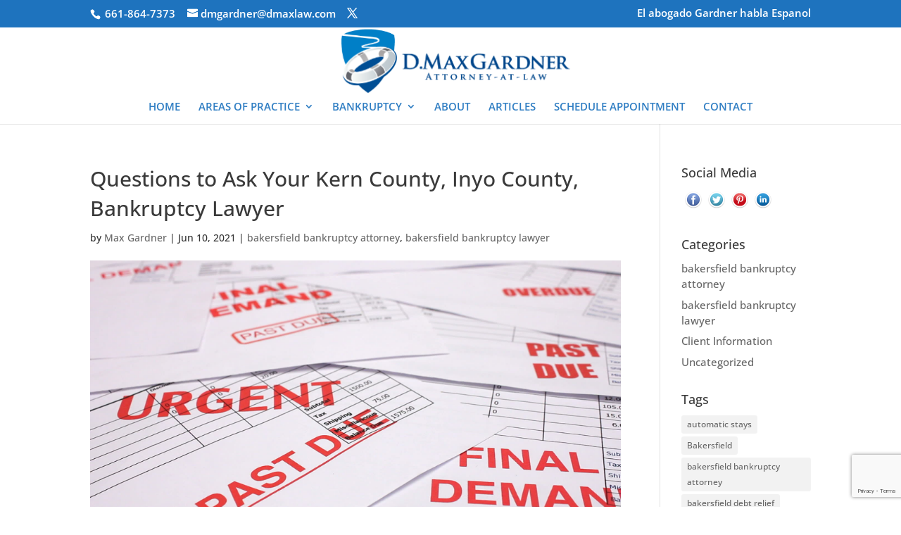

--- FILE ---
content_type: text/html; charset=utf-8
request_url: https://www.google.com/recaptcha/api2/anchor?ar=1&k=6Lf6xzQaAAAAAJsRZTIcQ9r9yTd35UyCNvibPQNF&co=aHR0cHM6Ly9kbWF4bGF3LmNvbTo0NDM.&hl=en&v=PoyoqOPhxBO7pBk68S4YbpHZ&size=invisible&anchor-ms=20000&execute-ms=30000&cb=3sgy4hq5h5of
body_size: 48739
content:
<!DOCTYPE HTML><html dir="ltr" lang="en"><head><meta http-equiv="Content-Type" content="text/html; charset=UTF-8">
<meta http-equiv="X-UA-Compatible" content="IE=edge">
<title>reCAPTCHA</title>
<style type="text/css">
/* cyrillic-ext */
@font-face {
  font-family: 'Roboto';
  font-style: normal;
  font-weight: 400;
  font-stretch: 100%;
  src: url(//fonts.gstatic.com/s/roboto/v48/KFO7CnqEu92Fr1ME7kSn66aGLdTylUAMa3GUBHMdazTgWw.woff2) format('woff2');
  unicode-range: U+0460-052F, U+1C80-1C8A, U+20B4, U+2DE0-2DFF, U+A640-A69F, U+FE2E-FE2F;
}
/* cyrillic */
@font-face {
  font-family: 'Roboto';
  font-style: normal;
  font-weight: 400;
  font-stretch: 100%;
  src: url(//fonts.gstatic.com/s/roboto/v48/KFO7CnqEu92Fr1ME7kSn66aGLdTylUAMa3iUBHMdazTgWw.woff2) format('woff2');
  unicode-range: U+0301, U+0400-045F, U+0490-0491, U+04B0-04B1, U+2116;
}
/* greek-ext */
@font-face {
  font-family: 'Roboto';
  font-style: normal;
  font-weight: 400;
  font-stretch: 100%;
  src: url(//fonts.gstatic.com/s/roboto/v48/KFO7CnqEu92Fr1ME7kSn66aGLdTylUAMa3CUBHMdazTgWw.woff2) format('woff2');
  unicode-range: U+1F00-1FFF;
}
/* greek */
@font-face {
  font-family: 'Roboto';
  font-style: normal;
  font-weight: 400;
  font-stretch: 100%;
  src: url(//fonts.gstatic.com/s/roboto/v48/KFO7CnqEu92Fr1ME7kSn66aGLdTylUAMa3-UBHMdazTgWw.woff2) format('woff2');
  unicode-range: U+0370-0377, U+037A-037F, U+0384-038A, U+038C, U+038E-03A1, U+03A3-03FF;
}
/* math */
@font-face {
  font-family: 'Roboto';
  font-style: normal;
  font-weight: 400;
  font-stretch: 100%;
  src: url(//fonts.gstatic.com/s/roboto/v48/KFO7CnqEu92Fr1ME7kSn66aGLdTylUAMawCUBHMdazTgWw.woff2) format('woff2');
  unicode-range: U+0302-0303, U+0305, U+0307-0308, U+0310, U+0312, U+0315, U+031A, U+0326-0327, U+032C, U+032F-0330, U+0332-0333, U+0338, U+033A, U+0346, U+034D, U+0391-03A1, U+03A3-03A9, U+03B1-03C9, U+03D1, U+03D5-03D6, U+03F0-03F1, U+03F4-03F5, U+2016-2017, U+2034-2038, U+203C, U+2040, U+2043, U+2047, U+2050, U+2057, U+205F, U+2070-2071, U+2074-208E, U+2090-209C, U+20D0-20DC, U+20E1, U+20E5-20EF, U+2100-2112, U+2114-2115, U+2117-2121, U+2123-214F, U+2190, U+2192, U+2194-21AE, U+21B0-21E5, U+21F1-21F2, U+21F4-2211, U+2213-2214, U+2216-22FF, U+2308-230B, U+2310, U+2319, U+231C-2321, U+2336-237A, U+237C, U+2395, U+239B-23B7, U+23D0, U+23DC-23E1, U+2474-2475, U+25AF, U+25B3, U+25B7, U+25BD, U+25C1, U+25CA, U+25CC, U+25FB, U+266D-266F, U+27C0-27FF, U+2900-2AFF, U+2B0E-2B11, U+2B30-2B4C, U+2BFE, U+3030, U+FF5B, U+FF5D, U+1D400-1D7FF, U+1EE00-1EEFF;
}
/* symbols */
@font-face {
  font-family: 'Roboto';
  font-style: normal;
  font-weight: 400;
  font-stretch: 100%;
  src: url(//fonts.gstatic.com/s/roboto/v48/KFO7CnqEu92Fr1ME7kSn66aGLdTylUAMaxKUBHMdazTgWw.woff2) format('woff2');
  unicode-range: U+0001-000C, U+000E-001F, U+007F-009F, U+20DD-20E0, U+20E2-20E4, U+2150-218F, U+2190, U+2192, U+2194-2199, U+21AF, U+21E6-21F0, U+21F3, U+2218-2219, U+2299, U+22C4-22C6, U+2300-243F, U+2440-244A, U+2460-24FF, U+25A0-27BF, U+2800-28FF, U+2921-2922, U+2981, U+29BF, U+29EB, U+2B00-2BFF, U+4DC0-4DFF, U+FFF9-FFFB, U+10140-1018E, U+10190-1019C, U+101A0, U+101D0-101FD, U+102E0-102FB, U+10E60-10E7E, U+1D2C0-1D2D3, U+1D2E0-1D37F, U+1F000-1F0FF, U+1F100-1F1AD, U+1F1E6-1F1FF, U+1F30D-1F30F, U+1F315, U+1F31C, U+1F31E, U+1F320-1F32C, U+1F336, U+1F378, U+1F37D, U+1F382, U+1F393-1F39F, U+1F3A7-1F3A8, U+1F3AC-1F3AF, U+1F3C2, U+1F3C4-1F3C6, U+1F3CA-1F3CE, U+1F3D4-1F3E0, U+1F3ED, U+1F3F1-1F3F3, U+1F3F5-1F3F7, U+1F408, U+1F415, U+1F41F, U+1F426, U+1F43F, U+1F441-1F442, U+1F444, U+1F446-1F449, U+1F44C-1F44E, U+1F453, U+1F46A, U+1F47D, U+1F4A3, U+1F4B0, U+1F4B3, U+1F4B9, U+1F4BB, U+1F4BF, U+1F4C8-1F4CB, U+1F4D6, U+1F4DA, U+1F4DF, U+1F4E3-1F4E6, U+1F4EA-1F4ED, U+1F4F7, U+1F4F9-1F4FB, U+1F4FD-1F4FE, U+1F503, U+1F507-1F50B, U+1F50D, U+1F512-1F513, U+1F53E-1F54A, U+1F54F-1F5FA, U+1F610, U+1F650-1F67F, U+1F687, U+1F68D, U+1F691, U+1F694, U+1F698, U+1F6AD, U+1F6B2, U+1F6B9-1F6BA, U+1F6BC, U+1F6C6-1F6CF, U+1F6D3-1F6D7, U+1F6E0-1F6EA, U+1F6F0-1F6F3, U+1F6F7-1F6FC, U+1F700-1F7FF, U+1F800-1F80B, U+1F810-1F847, U+1F850-1F859, U+1F860-1F887, U+1F890-1F8AD, U+1F8B0-1F8BB, U+1F8C0-1F8C1, U+1F900-1F90B, U+1F93B, U+1F946, U+1F984, U+1F996, U+1F9E9, U+1FA00-1FA6F, U+1FA70-1FA7C, U+1FA80-1FA89, U+1FA8F-1FAC6, U+1FACE-1FADC, U+1FADF-1FAE9, U+1FAF0-1FAF8, U+1FB00-1FBFF;
}
/* vietnamese */
@font-face {
  font-family: 'Roboto';
  font-style: normal;
  font-weight: 400;
  font-stretch: 100%;
  src: url(//fonts.gstatic.com/s/roboto/v48/KFO7CnqEu92Fr1ME7kSn66aGLdTylUAMa3OUBHMdazTgWw.woff2) format('woff2');
  unicode-range: U+0102-0103, U+0110-0111, U+0128-0129, U+0168-0169, U+01A0-01A1, U+01AF-01B0, U+0300-0301, U+0303-0304, U+0308-0309, U+0323, U+0329, U+1EA0-1EF9, U+20AB;
}
/* latin-ext */
@font-face {
  font-family: 'Roboto';
  font-style: normal;
  font-weight: 400;
  font-stretch: 100%;
  src: url(//fonts.gstatic.com/s/roboto/v48/KFO7CnqEu92Fr1ME7kSn66aGLdTylUAMa3KUBHMdazTgWw.woff2) format('woff2');
  unicode-range: U+0100-02BA, U+02BD-02C5, U+02C7-02CC, U+02CE-02D7, U+02DD-02FF, U+0304, U+0308, U+0329, U+1D00-1DBF, U+1E00-1E9F, U+1EF2-1EFF, U+2020, U+20A0-20AB, U+20AD-20C0, U+2113, U+2C60-2C7F, U+A720-A7FF;
}
/* latin */
@font-face {
  font-family: 'Roboto';
  font-style: normal;
  font-weight: 400;
  font-stretch: 100%;
  src: url(//fonts.gstatic.com/s/roboto/v48/KFO7CnqEu92Fr1ME7kSn66aGLdTylUAMa3yUBHMdazQ.woff2) format('woff2');
  unicode-range: U+0000-00FF, U+0131, U+0152-0153, U+02BB-02BC, U+02C6, U+02DA, U+02DC, U+0304, U+0308, U+0329, U+2000-206F, U+20AC, U+2122, U+2191, U+2193, U+2212, U+2215, U+FEFF, U+FFFD;
}
/* cyrillic-ext */
@font-face {
  font-family: 'Roboto';
  font-style: normal;
  font-weight: 500;
  font-stretch: 100%;
  src: url(//fonts.gstatic.com/s/roboto/v48/KFO7CnqEu92Fr1ME7kSn66aGLdTylUAMa3GUBHMdazTgWw.woff2) format('woff2');
  unicode-range: U+0460-052F, U+1C80-1C8A, U+20B4, U+2DE0-2DFF, U+A640-A69F, U+FE2E-FE2F;
}
/* cyrillic */
@font-face {
  font-family: 'Roboto';
  font-style: normal;
  font-weight: 500;
  font-stretch: 100%;
  src: url(//fonts.gstatic.com/s/roboto/v48/KFO7CnqEu92Fr1ME7kSn66aGLdTylUAMa3iUBHMdazTgWw.woff2) format('woff2');
  unicode-range: U+0301, U+0400-045F, U+0490-0491, U+04B0-04B1, U+2116;
}
/* greek-ext */
@font-face {
  font-family: 'Roboto';
  font-style: normal;
  font-weight: 500;
  font-stretch: 100%;
  src: url(//fonts.gstatic.com/s/roboto/v48/KFO7CnqEu92Fr1ME7kSn66aGLdTylUAMa3CUBHMdazTgWw.woff2) format('woff2');
  unicode-range: U+1F00-1FFF;
}
/* greek */
@font-face {
  font-family: 'Roboto';
  font-style: normal;
  font-weight: 500;
  font-stretch: 100%;
  src: url(//fonts.gstatic.com/s/roboto/v48/KFO7CnqEu92Fr1ME7kSn66aGLdTylUAMa3-UBHMdazTgWw.woff2) format('woff2');
  unicode-range: U+0370-0377, U+037A-037F, U+0384-038A, U+038C, U+038E-03A1, U+03A3-03FF;
}
/* math */
@font-face {
  font-family: 'Roboto';
  font-style: normal;
  font-weight: 500;
  font-stretch: 100%;
  src: url(//fonts.gstatic.com/s/roboto/v48/KFO7CnqEu92Fr1ME7kSn66aGLdTylUAMawCUBHMdazTgWw.woff2) format('woff2');
  unicode-range: U+0302-0303, U+0305, U+0307-0308, U+0310, U+0312, U+0315, U+031A, U+0326-0327, U+032C, U+032F-0330, U+0332-0333, U+0338, U+033A, U+0346, U+034D, U+0391-03A1, U+03A3-03A9, U+03B1-03C9, U+03D1, U+03D5-03D6, U+03F0-03F1, U+03F4-03F5, U+2016-2017, U+2034-2038, U+203C, U+2040, U+2043, U+2047, U+2050, U+2057, U+205F, U+2070-2071, U+2074-208E, U+2090-209C, U+20D0-20DC, U+20E1, U+20E5-20EF, U+2100-2112, U+2114-2115, U+2117-2121, U+2123-214F, U+2190, U+2192, U+2194-21AE, U+21B0-21E5, U+21F1-21F2, U+21F4-2211, U+2213-2214, U+2216-22FF, U+2308-230B, U+2310, U+2319, U+231C-2321, U+2336-237A, U+237C, U+2395, U+239B-23B7, U+23D0, U+23DC-23E1, U+2474-2475, U+25AF, U+25B3, U+25B7, U+25BD, U+25C1, U+25CA, U+25CC, U+25FB, U+266D-266F, U+27C0-27FF, U+2900-2AFF, U+2B0E-2B11, U+2B30-2B4C, U+2BFE, U+3030, U+FF5B, U+FF5D, U+1D400-1D7FF, U+1EE00-1EEFF;
}
/* symbols */
@font-face {
  font-family: 'Roboto';
  font-style: normal;
  font-weight: 500;
  font-stretch: 100%;
  src: url(//fonts.gstatic.com/s/roboto/v48/KFO7CnqEu92Fr1ME7kSn66aGLdTylUAMaxKUBHMdazTgWw.woff2) format('woff2');
  unicode-range: U+0001-000C, U+000E-001F, U+007F-009F, U+20DD-20E0, U+20E2-20E4, U+2150-218F, U+2190, U+2192, U+2194-2199, U+21AF, U+21E6-21F0, U+21F3, U+2218-2219, U+2299, U+22C4-22C6, U+2300-243F, U+2440-244A, U+2460-24FF, U+25A0-27BF, U+2800-28FF, U+2921-2922, U+2981, U+29BF, U+29EB, U+2B00-2BFF, U+4DC0-4DFF, U+FFF9-FFFB, U+10140-1018E, U+10190-1019C, U+101A0, U+101D0-101FD, U+102E0-102FB, U+10E60-10E7E, U+1D2C0-1D2D3, U+1D2E0-1D37F, U+1F000-1F0FF, U+1F100-1F1AD, U+1F1E6-1F1FF, U+1F30D-1F30F, U+1F315, U+1F31C, U+1F31E, U+1F320-1F32C, U+1F336, U+1F378, U+1F37D, U+1F382, U+1F393-1F39F, U+1F3A7-1F3A8, U+1F3AC-1F3AF, U+1F3C2, U+1F3C4-1F3C6, U+1F3CA-1F3CE, U+1F3D4-1F3E0, U+1F3ED, U+1F3F1-1F3F3, U+1F3F5-1F3F7, U+1F408, U+1F415, U+1F41F, U+1F426, U+1F43F, U+1F441-1F442, U+1F444, U+1F446-1F449, U+1F44C-1F44E, U+1F453, U+1F46A, U+1F47D, U+1F4A3, U+1F4B0, U+1F4B3, U+1F4B9, U+1F4BB, U+1F4BF, U+1F4C8-1F4CB, U+1F4D6, U+1F4DA, U+1F4DF, U+1F4E3-1F4E6, U+1F4EA-1F4ED, U+1F4F7, U+1F4F9-1F4FB, U+1F4FD-1F4FE, U+1F503, U+1F507-1F50B, U+1F50D, U+1F512-1F513, U+1F53E-1F54A, U+1F54F-1F5FA, U+1F610, U+1F650-1F67F, U+1F687, U+1F68D, U+1F691, U+1F694, U+1F698, U+1F6AD, U+1F6B2, U+1F6B9-1F6BA, U+1F6BC, U+1F6C6-1F6CF, U+1F6D3-1F6D7, U+1F6E0-1F6EA, U+1F6F0-1F6F3, U+1F6F7-1F6FC, U+1F700-1F7FF, U+1F800-1F80B, U+1F810-1F847, U+1F850-1F859, U+1F860-1F887, U+1F890-1F8AD, U+1F8B0-1F8BB, U+1F8C0-1F8C1, U+1F900-1F90B, U+1F93B, U+1F946, U+1F984, U+1F996, U+1F9E9, U+1FA00-1FA6F, U+1FA70-1FA7C, U+1FA80-1FA89, U+1FA8F-1FAC6, U+1FACE-1FADC, U+1FADF-1FAE9, U+1FAF0-1FAF8, U+1FB00-1FBFF;
}
/* vietnamese */
@font-face {
  font-family: 'Roboto';
  font-style: normal;
  font-weight: 500;
  font-stretch: 100%;
  src: url(//fonts.gstatic.com/s/roboto/v48/KFO7CnqEu92Fr1ME7kSn66aGLdTylUAMa3OUBHMdazTgWw.woff2) format('woff2');
  unicode-range: U+0102-0103, U+0110-0111, U+0128-0129, U+0168-0169, U+01A0-01A1, U+01AF-01B0, U+0300-0301, U+0303-0304, U+0308-0309, U+0323, U+0329, U+1EA0-1EF9, U+20AB;
}
/* latin-ext */
@font-face {
  font-family: 'Roboto';
  font-style: normal;
  font-weight: 500;
  font-stretch: 100%;
  src: url(//fonts.gstatic.com/s/roboto/v48/KFO7CnqEu92Fr1ME7kSn66aGLdTylUAMa3KUBHMdazTgWw.woff2) format('woff2');
  unicode-range: U+0100-02BA, U+02BD-02C5, U+02C7-02CC, U+02CE-02D7, U+02DD-02FF, U+0304, U+0308, U+0329, U+1D00-1DBF, U+1E00-1E9F, U+1EF2-1EFF, U+2020, U+20A0-20AB, U+20AD-20C0, U+2113, U+2C60-2C7F, U+A720-A7FF;
}
/* latin */
@font-face {
  font-family: 'Roboto';
  font-style: normal;
  font-weight: 500;
  font-stretch: 100%;
  src: url(//fonts.gstatic.com/s/roboto/v48/KFO7CnqEu92Fr1ME7kSn66aGLdTylUAMa3yUBHMdazQ.woff2) format('woff2');
  unicode-range: U+0000-00FF, U+0131, U+0152-0153, U+02BB-02BC, U+02C6, U+02DA, U+02DC, U+0304, U+0308, U+0329, U+2000-206F, U+20AC, U+2122, U+2191, U+2193, U+2212, U+2215, U+FEFF, U+FFFD;
}
/* cyrillic-ext */
@font-face {
  font-family: 'Roboto';
  font-style: normal;
  font-weight: 900;
  font-stretch: 100%;
  src: url(//fonts.gstatic.com/s/roboto/v48/KFO7CnqEu92Fr1ME7kSn66aGLdTylUAMa3GUBHMdazTgWw.woff2) format('woff2');
  unicode-range: U+0460-052F, U+1C80-1C8A, U+20B4, U+2DE0-2DFF, U+A640-A69F, U+FE2E-FE2F;
}
/* cyrillic */
@font-face {
  font-family: 'Roboto';
  font-style: normal;
  font-weight: 900;
  font-stretch: 100%;
  src: url(//fonts.gstatic.com/s/roboto/v48/KFO7CnqEu92Fr1ME7kSn66aGLdTylUAMa3iUBHMdazTgWw.woff2) format('woff2');
  unicode-range: U+0301, U+0400-045F, U+0490-0491, U+04B0-04B1, U+2116;
}
/* greek-ext */
@font-face {
  font-family: 'Roboto';
  font-style: normal;
  font-weight: 900;
  font-stretch: 100%;
  src: url(//fonts.gstatic.com/s/roboto/v48/KFO7CnqEu92Fr1ME7kSn66aGLdTylUAMa3CUBHMdazTgWw.woff2) format('woff2');
  unicode-range: U+1F00-1FFF;
}
/* greek */
@font-face {
  font-family: 'Roboto';
  font-style: normal;
  font-weight: 900;
  font-stretch: 100%;
  src: url(//fonts.gstatic.com/s/roboto/v48/KFO7CnqEu92Fr1ME7kSn66aGLdTylUAMa3-UBHMdazTgWw.woff2) format('woff2');
  unicode-range: U+0370-0377, U+037A-037F, U+0384-038A, U+038C, U+038E-03A1, U+03A3-03FF;
}
/* math */
@font-face {
  font-family: 'Roboto';
  font-style: normal;
  font-weight: 900;
  font-stretch: 100%;
  src: url(//fonts.gstatic.com/s/roboto/v48/KFO7CnqEu92Fr1ME7kSn66aGLdTylUAMawCUBHMdazTgWw.woff2) format('woff2');
  unicode-range: U+0302-0303, U+0305, U+0307-0308, U+0310, U+0312, U+0315, U+031A, U+0326-0327, U+032C, U+032F-0330, U+0332-0333, U+0338, U+033A, U+0346, U+034D, U+0391-03A1, U+03A3-03A9, U+03B1-03C9, U+03D1, U+03D5-03D6, U+03F0-03F1, U+03F4-03F5, U+2016-2017, U+2034-2038, U+203C, U+2040, U+2043, U+2047, U+2050, U+2057, U+205F, U+2070-2071, U+2074-208E, U+2090-209C, U+20D0-20DC, U+20E1, U+20E5-20EF, U+2100-2112, U+2114-2115, U+2117-2121, U+2123-214F, U+2190, U+2192, U+2194-21AE, U+21B0-21E5, U+21F1-21F2, U+21F4-2211, U+2213-2214, U+2216-22FF, U+2308-230B, U+2310, U+2319, U+231C-2321, U+2336-237A, U+237C, U+2395, U+239B-23B7, U+23D0, U+23DC-23E1, U+2474-2475, U+25AF, U+25B3, U+25B7, U+25BD, U+25C1, U+25CA, U+25CC, U+25FB, U+266D-266F, U+27C0-27FF, U+2900-2AFF, U+2B0E-2B11, U+2B30-2B4C, U+2BFE, U+3030, U+FF5B, U+FF5D, U+1D400-1D7FF, U+1EE00-1EEFF;
}
/* symbols */
@font-face {
  font-family: 'Roboto';
  font-style: normal;
  font-weight: 900;
  font-stretch: 100%;
  src: url(//fonts.gstatic.com/s/roboto/v48/KFO7CnqEu92Fr1ME7kSn66aGLdTylUAMaxKUBHMdazTgWw.woff2) format('woff2');
  unicode-range: U+0001-000C, U+000E-001F, U+007F-009F, U+20DD-20E0, U+20E2-20E4, U+2150-218F, U+2190, U+2192, U+2194-2199, U+21AF, U+21E6-21F0, U+21F3, U+2218-2219, U+2299, U+22C4-22C6, U+2300-243F, U+2440-244A, U+2460-24FF, U+25A0-27BF, U+2800-28FF, U+2921-2922, U+2981, U+29BF, U+29EB, U+2B00-2BFF, U+4DC0-4DFF, U+FFF9-FFFB, U+10140-1018E, U+10190-1019C, U+101A0, U+101D0-101FD, U+102E0-102FB, U+10E60-10E7E, U+1D2C0-1D2D3, U+1D2E0-1D37F, U+1F000-1F0FF, U+1F100-1F1AD, U+1F1E6-1F1FF, U+1F30D-1F30F, U+1F315, U+1F31C, U+1F31E, U+1F320-1F32C, U+1F336, U+1F378, U+1F37D, U+1F382, U+1F393-1F39F, U+1F3A7-1F3A8, U+1F3AC-1F3AF, U+1F3C2, U+1F3C4-1F3C6, U+1F3CA-1F3CE, U+1F3D4-1F3E0, U+1F3ED, U+1F3F1-1F3F3, U+1F3F5-1F3F7, U+1F408, U+1F415, U+1F41F, U+1F426, U+1F43F, U+1F441-1F442, U+1F444, U+1F446-1F449, U+1F44C-1F44E, U+1F453, U+1F46A, U+1F47D, U+1F4A3, U+1F4B0, U+1F4B3, U+1F4B9, U+1F4BB, U+1F4BF, U+1F4C8-1F4CB, U+1F4D6, U+1F4DA, U+1F4DF, U+1F4E3-1F4E6, U+1F4EA-1F4ED, U+1F4F7, U+1F4F9-1F4FB, U+1F4FD-1F4FE, U+1F503, U+1F507-1F50B, U+1F50D, U+1F512-1F513, U+1F53E-1F54A, U+1F54F-1F5FA, U+1F610, U+1F650-1F67F, U+1F687, U+1F68D, U+1F691, U+1F694, U+1F698, U+1F6AD, U+1F6B2, U+1F6B9-1F6BA, U+1F6BC, U+1F6C6-1F6CF, U+1F6D3-1F6D7, U+1F6E0-1F6EA, U+1F6F0-1F6F3, U+1F6F7-1F6FC, U+1F700-1F7FF, U+1F800-1F80B, U+1F810-1F847, U+1F850-1F859, U+1F860-1F887, U+1F890-1F8AD, U+1F8B0-1F8BB, U+1F8C0-1F8C1, U+1F900-1F90B, U+1F93B, U+1F946, U+1F984, U+1F996, U+1F9E9, U+1FA00-1FA6F, U+1FA70-1FA7C, U+1FA80-1FA89, U+1FA8F-1FAC6, U+1FACE-1FADC, U+1FADF-1FAE9, U+1FAF0-1FAF8, U+1FB00-1FBFF;
}
/* vietnamese */
@font-face {
  font-family: 'Roboto';
  font-style: normal;
  font-weight: 900;
  font-stretch: 100%;
  src: url(//fonts.gstatic.com/s/roboto/v48/KFO7CnqEu92Fr1ME7kSn66aGLdTylUAMa3OUBHMdazTgWw.woff2) format('woff2');
  unicode-range: U+0102-0103, U+0110-0111, U+0128-0129, U+0168-0169, U+01A0-01A1, U+01AF-01B0, U+0300-0301, U+0303-0304, U+0308-0309, U+0323, U+0329, U+1EA0-1EF9, U+20AB;
}
/* latin-ext */
@font-face {
  font-family: 'Roboto';
  font-style: normal;
  font-weight: 900;
  font-stretch: 100%;
  src: url(//fonts.gstatic.com/s/roboto/v48/KFO7CnqEu92Fr1ME7kSn66aGLdTylUAMa3KUBHMdazTgWw.woff2) format('woff2');
  unicode-range: U+0100-02BA, U+02BD-02C5, U+02C7-02CC, U+02CE-02D7, U+02DD-02FF, U+0304, U+0308, U+0329, U+1D00-1DBF, U+1E00-1E9F, U+1EF2-1EFF, U+2020, U+20A0-20AB, U+20AD-20C0, U+2113, U+2C60-2C7F, U+A720-A7FF;
}
/* latin */
@font-face {
  font-family: 'Roboto';
  font-style: normal;
  font-weight: 900;
  font-stretch: 100%;
  src: url(//fonts.gstatic.com/s/roboto/v48/KFO7CnqEu92Fr1ME7kSn66aGLdTylUAMa3yUBHMdazQ.woff2) format('woff2');
  unicode-range: U+0000-00FF, U+0131, U+0152-0153, U+02BB-02BC, U+02C6, U+02DA, U+02DC, U+0304, U+0308, U+0329, U+2000-206F, U+20AC, U+2122, U+2191, U+2193, U+2212, U+2215, U+FEFF, U+FFFD;
}

</style>
<link rel="stylesheet" type="text/css" href="https://www.gstatic.com/recaptcha/releases/PoyoqOPhxBO7pBk68S4YbpHZ/styles__ltr.css">
<script nonce="uJM5Qhnad5RG7iuqBasLWw" type="text/javascript">window['__recaptcha_api'] = 'https://www.google.com/recaptcha/api2/';</script>
<script type="text/javascript" src="https://www.gstatic.com/recaptcha/releases/PoyoqOPhxBO7pBk68S4YbpHZ/recaptcha__en.js" nonce="uJM5Qhnad5RG7iuqBasLWw">
      
    </script></head>
<body><div id="rc-anchor-alert" class="rc-anchor-alert"></div>
<input type="hidden" id="recaptcha-token" value="[base64]">
<script type="text/javascript" nonce="uJM5Qhnad5RG7iuqBasLWw">
      recaptcha.anchor.Main.init("[\x22ainput\x22,[\x22bgdata\x22,\x22\x22,\[base64]/[base64]/[base64]/ZyhXLGgpOnEoW04sMjEsbF0sVywwKSxoKSxmYWxzZSxmYWxzZSl9Y2F0Y2goayl7RygzNTgsVyk/[base64]/[base64]/[base64]/[base64]/[base64]/[base64]/[base64]/bmV3IEJbT10oRFswXSk6dz09Mj9uZXcgQltPXShEWzBdLERbMV0pOnc9PTM/bmV3IEJbT10oRFswXSxEWzFdLERbMl0pOnc9PTQ/[base64]/[base64]/[base64]/[base64]/[base64]\\u003d\x22,\[base64]\\u003d\\u003d\x22,\x22M3RqD8KUw4XDv8KWwpgPw77DocO8dsO8w7tlwrgGfwTDocK1w5gAQTNjwpN2KRbCuArCugnCkC1Kw7QpasKxwq3DsC5Wwq9mJ2DDoRzCicK/[base64]/Cl8K/GMKbw4zCi8KMKE4Rbl1VNMO3d0jDlsOTKn7Ck1Y5RMKIwrrDjMOFw65He8K4A8KQwrEOw7wMZTTCqsOkw5DCnMK8Vhodw7oLw7TChcKUScKOJcOlYMK/[base64]/wp/CoQTDpD7CusOSeUNCwp4NwpZhZ8KsegvCssOOw77CuzvCp0pBw6PDjknDgTTCgRV2wrHDr8OowoAsw6kFa8KyKGrCicKqAMOhwq7DgwkQworDoMKBARQ2RMOhC1wNQMOnX3XDl8KZw6HDrGttJQoOw7zCusOZw4ROwqPDnlrCkRJ/w7zCnTNQwrgzTCUlUVXCk8K/w7HChcKuw7I8HDHCpxVQwolhPcKhc8K1wrfCqhQFVQDCi27DlncJw6kIw5nDqCtzYntROsKww4pMw6towrIYw7XDvSDCrSjCvMKKwq/DvhI/ZsK3woHDjxkbRsO7w47Dk8KHw6vDolzCgVNUc8OfFcKnHMKLw4fDn8KODxl4woTCjMO/[base64]/KxLDoHlELMO6wqfCpRogw6PDhcO4XcKafsObF1tMw5Row7pvw6coFhQzTXjCi3vCucOCNAEjw4zCr8OswqbCsAFUw7NmwoLDgzjClQo4wrHClMO1WcOMEsKTw7ZSEcK5wr8bwpfCvcKofQcWVcORasKjw7vDuUoOwoQYwpzCiUPDugpTWsKhw5QuwoEGWUXDusO/ZlvDjExkUMOSOVbDnFDCjSrDsTtEJsKqBMKrw6jDgMKbw4PDo8KMcMKLw7PDj0DDnmTDrg1Lwq87w4lswpIyDcKSw5fDnMOpKcKzwoPCqhXDlcKOUsOEwpPDpsOZwoHCg8K8w44Pwos2w7V6XG7CtgzDgVAHQcOWVMKoTcO8w5fDlik/w5IIS0nCvAoQwpQYCljCm8KMw5vDiMODworDlVUew7zCo8KWW8OGwo5RwrcBDcKAwotoOsKNw5/DvEbDisKHw5rCgw4wNcKewoZKDxfDnsKMLkHDhcOSQnp/bT3DmF3CqExHw7cDe8KlX8ODw5/CvcK/[base64]/[base64]/[base64]/DjRfDhAs1w7vDoDrDicK2wrXDhcKcPsONw6TDtsKPZDccAsKdw5zDkUNTw6nDiEHDtMKZCE/[base64]/DigpvwonCocOOGsOFXsOEQQPCqsOvZcKHcA8Lw6YRwrvCjcObCMOoA8OpwozCig7Cgwokw7vDoT3Dsi9Kw4vCuRIsw7NTUk04w6dFw4drBE3DuQrCpMK/[base64]/[base64]/DmlPDolTDp1TDgSvCnFzDiSIrbGjDlyEZRQVYF8KNSy/[base64]/[base64]/[base64]/CihpmLMOewqTCqcOuwrrDg8KVwrFHPMKRwpkxwqzDll5aAFoBJMK1wozCrsOmwqXCgcKLG1kcW3V9F8K5wpV7wrVkwrrDtsKIw6vClUArw4cvwqHDmsOnw4jCjcKeeRkUwqAvPjgQwrDDjRhJwoF8woLDnsK/wpxiO1EYVcOhw7NZwqMLbxF3YcO8w5IrY38STjrCpzXDqSgLw4rChGzDqcOJB3xmTMK1wrrDlw/Cvwc6JTHDo8OAw44ewpBEG8KfwobDpsOcw73CvsOdwpPCpsKgKMKFwprCnWfCgMK6wr8hUsKDCXcpwo7CusOvw7nCryLDnT57wqbDmH8xwqVhwr/[base64]/wrXCqMOAQ8O2bcO9wpluZhDCmRtzPsKWfcOYBMKvwos+LinCs8OSTMKUwobCqMKGwo4pLSdNw6vCrMK9CcOpwpAPZ1/DsBvCo8OYbcOxGksTw6DDq8KKw7E6ScOxw41BO8OBwolJAMKEw6BbccK9dil2wplZw53Cg8KqwqPCm8OwfcOewp/Cj3tLw7XCr1LCmcKIP8KTFMOcwqk3I8KSI8K6w5MAQsO0w77DncKoZ08nw7pQEMONw4hlw71nwprDvTXCs1fCrcKxwpHChcKDwpTCqy7CtsK8w6/CvcOLc8O+RUYfIUBLbEfDhnA8w7/CvVLCtsOJXCEOasKlfCHDlzbCkW/CusOFGsKHITDDjcK5YRrCqsOZOMKVSUXCrhzDigHDqTVETsKmw69Yw6XCnsOzw6/DmVXCjW5KEB5xcmh8f8K8HRJdwpTDs8KJLxABGMOcdyMCwoXDvMOFwqdJw6LDuFrDmAXCmcKFMjjDihAJLm5PBQgqwpskw7rCslrCjcOuwqjCu1kIw73CgmMTwqrClBIgPBvCvWHDscO9w5otw5nCq8O0w7nDpMKMw7Z4RCEIIcKMCEc8w4jCmsOpNcOKPMO/FMKuw6XCtikvfcORcsOxwq1Hw4XDhhXDrg3DvMKFw4rCpGl4GcKSEmJeGBrChcO1wqITw4vCusKvPUvChRAdfcO0w6FFwqATwpt4wqvDlcOCcFnDjsKkwrHClmPCrMKmS8OGwrB0wrzDgF/CscORCMKkQ0lpP8KfwpXDul1ITcKadcOKwoFYA8OyAjguMsO8CsOtw5fDkBdiMkkkw6fDnsKhQVbCtMKsw5/DlADDuVTDgBPCkB5uwoPCqcK2w7nDt20+G2N3wrBAYcKBwpoIwrbCvR7DsAvCp3paTwPCsMKowpfDncOVVHPDkWzCoWjDlBjCk8K0Y8KPC8Oowq1fBcKdw5dPUMKuwrQfRMOqw5BEJHcrNnXDq8O0Gy3Dly/Di3fChSHDgE4yL8KKdyIrw6/Dn8O1w4F+wr9+AMOcZG7DsSjClcO3w61TVADDmsOYw69iXMO5wqrDuMOlX8OKwozChAYcwrzDsGxwDMO1wqvCmcO4e8KzBMOPw4QiIcKFw7h/esOlw7nDqWrCgsKkK2jDo8K8VsKjIMKHwonDl8OhVwnDpcOLwp3CmcOcVcKawonDk8ODwpNZwo04STM2w55gZlstezHDkyLCn8OYI8OAd8Oyw61IDMKjScOJw4xSwqLCicK+w7jDrwnDmsK4V8KkRzJGfwTDpMOLB8O6w5XDl8Kvwq1Lw7DDoTNkB0/CqAkSWAQUE38kw507OcOQwpFnLgPDlBLDk8OgwrJTwrhnCcKJNGrDogcxLMKJXhl+w7bDscOUZcK2fmNGw5dIDX3Co8OKeg7DtwpKwqzCisKqw4YCw6XDpsK3U8KgbnDCo0nCpMOKw5PCkVgcw4bDtMO5wpXDgBg2wrBYw5MdRMKYEcKIwp3Dokdbw48/wpHDiC03wqTDjcKWRwLDisO6B8O9KTYVCVXCvTdCwp3DvsKmfsOLwqPDjMO8MhoKw7NcwrkMNMOxEcKWMgw3NMOZf1k+w6YMAsOUwpPCuHote8KJScOiLsKiw5IQw5g4wpHDjsO8w5jCoAkARGvDrMK4w6Eqw6cIMiDDjDHDhMO7JATDrcKzwqvCgMKZwq3DpBw2fU8/w5tZwqzDusKIwqctFMOswqDDgy11wqXDkXnDrzvDn8KHw783wpAFbWhQwoZoGcK3wroBfGfCgA/CvnZSwpVZwq9HBUnDtDTCucOOwq49FsKHwpTDvsOULCALw4g9ZT8iwosfMsKCwqNwwph8w690WMKnAsKWwpJZDyBHAlrCrBxKcHDDiMKAUMKcI8O1VMKXCWVJw5sZZQ3Dul7Ct8OpwpvDjsOPwpFII1TDrcKicljDiFUcO0JeI8KJBsOJU8Kxw4/DsAnDlsODw4TDv0ECHxlUw7vDgcKJJsOqOMKnw7ERwr3CpMOQVMK4wqUnwq/DjjZFAChfw5XDtl4JHMOuw74uwrTDg8OYQGxfPMKEIjTCvm7DocOpAsKbJETCr8OZwrzCkDrCicK/dTsZw7VycwrCqmFbwpInJsKSwqZ+DMO3fxTCkUJsw6Mhw7bDp291wqZ2DsOEEHXCnQzCi1x/[base64]/CoTXCisOzwpEiwpJrPMODw4zDkMKSwrnCmGEsw5rDpMK+CxhGwpLCkAdSahd+w5jCjWksMXHCiwzCgGjDh8OAwqvDiE/DgVvDlsKiCHx8wpvDl8K6wqXDksKMCsKywokVUyXCnR0xwoLDs392SMKNZ8OhVB3Cl8OUCsOdcsKmwq5Cw5jCv3zCsMKjXcK+f8OLwro8MsOMw7BHwr/DicODLl4IR8O9w7Ine8O+flzDnsKgwoVXPMKEw4zCqBDDtVoaw6B3wq9bWcObUMOOMFbDgFppX8KawrvDqcKew6PDksKMw7jDkQvCoTvDncKSw6nDgsKjw5fDgHXChsK5GsOcSljDncKpwrTCtsKfwqzCmMOEwr5USMK0wrkkRiIvw7c0wqING8KvwrfDnGnDqsKRw6/CucOvEVtowo0gwrHCrsKPwpo9DMOgEl/DqsOywqPCq8OBwpTCiiLDmADCvcOfw4zDisO+wrsZwrFAHMKMwoIfw5UPXsOBwpFNbcKMwpRWSMKNwqt6w5Yzw6TCuj/[base64]/DucKfw47DiMOow5bClMK5YhZVw6XDvE7CkMOEwpwUYXTCiMOySDhFwrbDu8KAw4I4w5HCny4nw70IwqouR2zDlwtdw6/Ch8KsAcK/wpNaYTczGSXCq8OAI1/Cr8KsLV51w6PDs19Jw4nDp8OxWcOOwoHCpMO6TkIJEMO1wpQZdMOnS18MF8OMw6LCjcOrw6fCg8O+KcONwpIpD8K6wrDCqBrDg8OUS0XDpho0wot/wr/CssOPw6ZWU2LDqcO7VQggOF8+wq/DiBUww6jDtsOfCcOHEXMqw5U6PMOiw67CtsOYwpnCn8OLfV1DKiRpD1k2w6XDk3tSI8OwwpILwq9ZFsK1FsKHFsKBw5HDoMKEFsOmw4XCrsKuw6IJw4o9w7FoUMKpZTtcwpXDj8OswqzCr8Kbwp3Dp1LDvmrDgsObwpd+wrjCqcKEdsO9wo5WacO9w4fDoQQ8JcO/wq8Sw41cwoHCucKkwo18O8KDSMKewqPDjjjCskfDo2VwaQ4OO3zCvcK8A8OcL0RUbWTDlHJeDiUUw6Q4c0/[base64]/[base64]/[base64]/Dn0/Cn8OXCnzDkk7DqAguwobCnsKAV8OmwocfwoYpbHorw40TJcKhwpMbZHkBwqcCwoHDkljCvcKZOVg8w7zDsWhVJsOxwrjDq8OawrzCoXHDrsKYcjBuwp/DqENVFsOPwoJIwqvCvMOxw6J+wpdWwp3CqmpSbTHDi8OnDhEUw5XCpcKzOUB/wqjCqVnCjhkjBBHCsWoyEjzCmEbCqxFrGlfCsMOjw5/[base64]/DjMKRUF/[base64]/w5jDkFnDkMOBX8OOwp7CqV1WHRnCicOCwqnCv2PDu1olwpNhY3LDhMOrwoMgZ8OeNsKlDHdsw47CnHAQw6BCVivDjMKSDHMXwr5fw6PDpMO7woxJw63CnMOIccO/[base64]/[base64]/DrMO6VnY2wpDCvsOKwpcawrvDjcOswprDlEAKCk0owokCw4jCnTEuw6cUw6kywqvDv8OWV8Oba8K8wrbDqcK9woDCsiF5w5jCv8OAUTIAasKgKgrDkw/Cpx7DgsKSCcK5w7XDucOcagjCvMKFw7Z+fMK/w5bCj2rCuMK0aG3DhTDDjzHDpEXDucO4w5pow57Cim3CkXQhwpQkwoV0J8KgaMOjw7NywqVAw6/CkV3Crj4+w43DggrDhH/[base64]/[base64]/Ciz9Mwosnwo8aTcObwrbDnw/Cjjxcc8KBc8Kjwoo1H0klIix3ccKewqHDkyzDnMKJw47CsXVeejQfVktNw7MKwp/Dm29ow5fDrEnCoxbDl8OlOMKnMcKqwq5vWw7Dv8KvEXbDlsOxwo3Dsi/CslQSwpPDvzAMw4XDsT/[base64]/DkBfDsHDDiMOVRFdbccKFwqHDol/DjUHDpcKRwq/CpcObwpNUw5dpAWzCp0HCojDDnRfDmAnDmMOQOcK/[base64]/DlMO4ZmMRN8KOwqlvw6Rzw7vDpkQgw61McsK6SynDqsK1NcOiG2vCpXXCuBMCFWovRsKYb8O0w5Efw4dGIMOrwoDDg3IPJ0/DvsK6wpVoLcONHGXDq8OZwp7Di8KhwrBdwot+S2QZUljCl1zCv2HDlm/[base64]/Cq8OtasKUw6HCp8KDJU1gw6BUw63Dn09WwqjCoh8Ow4zCu8K9XmREJmA1U8OLT2PCmk46RwxERAnDmxvDqMOiA0R8w5tLGMOTAcK/[base64]/[base64]/CgcOcwqHDtsOawrLCrl8GEMK6wpsyLSDCu8O1wrICGRcpw5rCscKAB8ONw4NpSwjCq8Ojw7k1w6wSc8KDw53DucOdwr/DssOFc3PDv0tRGk7DjkRTUQcafMOIw60cYsK1ecKeScOVw7ZYSsKbwoURNsKCU8ObUFkuw6fCocK2RsOXexM9TsOEScO0w5vCvRdUahMxw5Z8wrnDksOlw5EWUcOfJMOpwrEsw5rCncKPwpJAUsKKW8OdPS/Cu8KBw7Mjw5ZfOXlzTMKUwowYw5oBwrcMV8KvwrsMwpVpbMOVKcOKwrxDwpTCkSjClsKZw53DucOMJBU7VMOxQh/CiMKewrpFwrjCjMOuNsK7wqHCh8OUwrsJRMKPw5QAdCfChx0hIcK7w4HDrMK2w54/eCLDkX7DvMKeRhTCmyEofcKKJn/DoMOaS8OaAMO0wqZYH8OYw7fCncO6woHDhilHFSnDoTMXw68ywoQGQMOmwqbCqMKtwroPw4vCphQuw4TCmcKWwrbDn0YwwqBPwrFSHcKCw6nCsT/CskbCicOvU8KJw57Dj8KaF8OzwoPCmcO5wpEQw5RjcWjDm8KtERZwwqHCtcOvwqLCt8KOw4MNw7LDh8OAw6xUw63CiMK+w6TCpcK2fEoOEinCmMOhHcKzUhbDhD0oHl/CoTxSw73DrHLClsOEwoN4wr81RRt9ZcK6wo03P20JwrPChDN4w5jCh8O7KSN3woVkwo7DuMOyRcO7w43Dszw3w53DmMKkCn/CpsOrw67CqSRcFk4rwodWDcKTWjjChSbDtsKTF8KFA8Oqwp/DignCgMOBa8KKw4/DusKZI8ODwqlGw5zDtCEFWMKuwq1qHibCom3Di8KOwojDocOkw5BHwq/ChlNOLMOew5Z7wo9Pw5F4w5fCj8KZNcKKwrnDtcKNDWY6bwnDvmhjF8KUw68hTmg9XVnDs1XDlsK0w74gGcKAw68eRsOOw5bDgcKrY8Kow7JAwoJxwpDCh0HCiCfDs8OLJMKgW8K1wpfCvUtRdHkRwqDCrsO7XsO5woIDF8O/VzzCssKlw53ClDzCgcKsw6rDpcOsT8OQKykMacOQS34Hwqt6w7XDhTprwpJww50VbB/Dk8KXwqN7M8OXw4/CjmVeLMO/w6rCmiTCu2kQwogzwrRJJMKxf1oswrnDi8OCN3xww7VBw6XDjBMfw6vCpgVFaDHCvW0YXMOtwofDnG8+VcKFS2l5HMO/[base64]/f8KIRMOyI8O4wrrDuMOKAVkUw4Vvw4sFwrzDk1LChMK/TcOGw6nCi3kNwqc/w55Pw4xww6HDvVjCuSnDonVOwr/Cq8ODw5vDv2jChsODw6rDj2HCmz3ClwfDhMKYVW7Dh0HDlMOiwpDDhsKiIMKYGMKEEsOBQsOCw6jCmsOGwoDCpUMtDCUDV01LesKfNcOfw5/DhcOOwqluwoDDsmoLG8KRbiJPFsOKUExDw4kywqoqLcKTY8KpCcKYbsOcR8Khw4tXYlrDm8OVw5wOSsKqwot1w7PCkyHCu8OIw5TClMKlw5bDnMO8w7gWw4p3e8OpwpFWdgzCuMOgJ8KSwrpWwoHCrX/[base64]/CtMK2wpMow6V6wpzCt8Kfw4Z6UUd1N8KvfsKgwodsw7hQwocqQsKBwqVqw5ELwp4Zw4vCvsOGPcK/[base64]/Ck8KKZMKMRzPCrsKmw7tvw5DDmCpAwoFzPRfCm3TCniU/w58ewrQiw5VaYFnCkMK+w6o3bxJnWHkUZGRHQ8OmWRgmw7NTw7fCp8Ocw55MTmpAw40ZLAZXwoTDvMKsCWfCjHFQCMK9b1ope8OIw77CmsK/wq5cFsKqTHAFC8KsWMOJw5sUfMKFEwPCgsKCwqXDhMOFOcO3FR/DhsKmw5vCgDrDu8Kgw6J+w4MIwqDDhcKVwpoMMzYWTcKPw40uw7TCiw8Rwo8nTMOIwqEHwqYfIMOETMK9w5/Dv8KFdcKHwq8OwqLDoMKjJ0oaMcK0cXbCkMO1wrc/w4FOw4gZwrHDusObdMKIw4bCocK+wrM+a0nDjsKZw4rCqMKSGjdjw6/DssKfDFHCucOswo3DosOgw6bCo8Oxw4MZw6TCi8KOO8OlXsOfBifDj1LCgsKlcHLCksO2wrXCsMOiSkZABnolwqh4wrJIwpFCw4tZVxDCsDPCjSXCsE5wZsOvEnsOwq12w4DCjhzCl8KrwrdYYsOkbS7DmkTCq8KiaQ/CszrCiUY5HMOJBVo+dULDs8O+w4ERwogyV8O2w5XCrmbDnsKFw7cuwqDCqn/DnRUhTg/Cj002ccKlOMKaH8KVV8OMHMKAUiDDq8K3H8OXw57DksKZKcKuw7h0GXPCp3fDsifClMKYw6ZYLQvCuhfCmRxSwp9Cw6t/[base64]/w6VTc8KRDsOQw4/DosOvw6bDp2nDgMKRDzvCuHfDpcOJwp53SGQewo9Sw6Zuw6vDp8OJw7DDrcK2V8OoBSYRw7pVw6Vwwrg1w6DCncOichTChsKgbnvCljHDoxvDlMKFwr/CvsKfQsKtUcOAw543MMOvK8K1w6UWU0vDhWXDmcO5w7PDhGU5O8Klw6gETChIEWANwqrCrQvCokhwIH/Cs1TCmMKyw6nDtMOQw7rCnz1lwpnDpADDs8Kiw7zDpH9Lw5d4LMOxw7LCtB91woXDgcKsw6FewpHDiHfDsHHDlmHCmcOBwpvDhy/[base64]/DjCXDi2YZOMKQbF/CjsKReSYNZcOXw5rDpMODMEE5wqHDlQXCg8KmwpjCj8OZw6M+wrPCoBMlw7FLwr9gw5lgTAPCh8Kgwoo/[base64]/[base64]/DsSbDjsO9w6lTQ1/CsHdiG2bCicKvKX12w5nCusKrUU9xEcKoTm7DhsOZaU3Dj8KKw6hQLWFbMMOMGMKQE0pyMF/[base64]/DujTCm8Kow519WcKnRcOkEMKNE8O+wprDiMK7wo9Cw4pVwp95TEnCm3bDhMKre8OHwpcKw5fCulbDo8OfX2cRPcKSLMK9JGnCpsOCNTxeDcO7wppwCUvDg1xswocdbsKNOnIxw6DDkFXClMOCwp5oMcOYwqrCkyo6w41KVsO0HR/Cln7DmkA7dAbCrMO9wqPDkz5fQE4MJcKBwpV2wpdSw5zCtW0TeynCtDPDjsOAbRzDosODwoIKw6dSwoM4wqIfVcKbdzFbKcOHw7fCgEAhwrzDpcO4wqYzQ8KpA8KUw6EHwqLCnzvCo8KHw7XCusOzw4pRw57Dr8K/Txl9w73CnMKXwo0QC8OUcCkHw4IKbWjCksOTw45Fb8OSdCJJw4jCo2pSQ0F0CsOxwrTDrFdiw6Y0W8KdIMOmwrvDr2jCoBfClMODesOrQDfCmsKowpHCklUAwqJDw7E5BsKgwoAicj/[base64]/IMO/[base64]/CiFfDqsO+FcKbw4bDjiDCjcK8SjfCij9Ww6NjGcKOwpPCgsO0M8Obw7zClcKxBCbCmWPCnk7CvHHDr1o2w7ACGsOOWsKOwpcrb8KuwpvCn8KMw44QJwPDsMO+MmxXdMKKS8OBCy7CpWXDlcOOw5IEanDCtC09wpEaKsKwbW9Gw6bCn8ORIcO0wp/CizlKKsOycXY9W8KMXBjDosKxcVLDusKKwqhlSsKIw6jDpsO3ESQPa2DCmlxqXsKMTW3CocO/wobCosOyP8K7w4FITsKbV8KbVzElBiXDuQdAw79ywrjDosOzNMO1XcO7TnpLWBnCgiAcw7TDvVXDuQAcTR4sw65VBcKfw6VjAA7Ci8OPOMKbd8OmGsK1aEFASifDs2fDt8OmWcO5WMO4w5bDoBjCk8KGHTIoIhXCo8KZIQMSFEEyG8Kyw77DvRHCjjvDp1Qcwrcjw7/DrgLCiHNhbsOswrLDlmbDv8K8HSDCgWdEwq3DjsO7wqF3wrlmBMKww5TCjcOXfzxbcAvDjSUfwrZCwqlbLMK7w7XDhcOuw7sYw7MmdBw7ZBvDksKPKzbDucOPZ8KFaz3CicKxw7LDkcObaMOXwrUjEgM/wqzCu8OnfW7DvMOjw7DDnMKvwoMqGcORVh82eFpWIsKdVsK9SsOtfhrDtQ7DqsOMw6ZFWQvDosOpw7fDiRVxTMOzwpJww7dvw5hCworCr1pVWAXCiRfCsMOoTsOswp9xwoTDusKrwrfDkMOQUkRiW07Dilkmw4/DogU9Y8OZSsKuwq/Dt8OYwrrCncK9wocsZ8OBw6XCvcKOcsOnw4waVMKDw7/Cj8OWfsOIIwfDiUDDg8Ovw5MdSlMIJMKWw77DpsOEwqoMw4YKw6Imwr4jwp0Nw49INsKQMQUaw7DCrMKfwrrCuMKKOxcWwpPCg8KMw7BGVD/Ck8OCwrsOZ8K8ayVkL8KBFCVmw58iLMO6FDUIfsKCwrsAM8KvGxTCsXdGw7B8wpzDoMOCw7fCmVHCjcKLY8Knwp/Ci8OqfjvDkcOjwrXCiznDqlgSw7rDk1Adw4IVZx/ClcOEwr7DuBLDklvCosK2w55ywroawrUBw7gIw4DDu2kuU8O4M8OEwr/CtyVqwrl5wrE2c8OCw6/CuCHDhcKOGsO6I8KPwprDj1/DgwtDwrfCt8ORw4Zcwopvw7nCt8KNYB/Dp014N3HCnjPCrR/CszZoICXCt8KddiR5wo/Cj0DDp8OfHMKHEWd+YsOPWMKcw7TCv3fCjcKFFsOzw53CpMK3w5FgBkXCssKzw7tIw6TDocOzDsKDb8K6woDDicOswr8dSMOMb8K2fcOEwpocw79gbkRgVzXCtsKiFWPDk8OowpZBw77Dg8OUY2zDo0tVwpPCr0QSIkkdAsKcYMKBU2Afw4HDkiYQw6/[base64]/w4xUJcKGw4LCiWvDqTHCoMO/[base64]/DgxwKIMORwqgpw5bCvVMfXsKjwrQawq/Dv8K/[base64]/CqCLDphNbwr5eAsO5ai5/w5YwwpzDtsO0wpVXeUQjw5wwcEfDk8KwaQc0ZEtBdU4nZzd0wplewo7CqUwZwpMWw4wCw71dw74Nw6Nnwroaw7rCsznCsSkVw7/DmFAQUg0bWCQiwphjbHAMUXLCjcOUw6HDrVDDgGTDvT/[base64]/[base64]/DosOFYH54wq7DlMOhw70Pwo7Du3/[base64]/DmWfCoMKgJWDDuMOtC8KVwqIJMcKUScOcw4Uiw6wOMzvDiwTCjn8jcMKTKE3CqjXDi1IqdCxww48Pw6ZGwoRVw5/DnXTDsMK5w6IILcKVMB/Cuy1Sw7zDlcOWTU1tQ8OEQcOuE2bDm8KxNhEyw45lG8OfMsK2AQ95PMOmw5HDlXhywrUHwqvChHzCszPCoDsGSVvCicOrwo/CkMK7aUPCnsOZaSI1BzgHw4TCk8K0R8K2NHbCksOnAhVpZThDw4koccKCwrDCocOEwolFB8O6FkI9wrvCpit0WsKzwrLCq3cgTRs/w5DCgsOtGMKvw57CvhU/McOJW3TDjwnCtAQqw7kvN8OUAsOpw6vCkGXDmlo/FsO/wohJTsOjw6rDmMKowqVrBXoNw4rCgMOPYAJURSDCkz4Sa8OocsKMOwFuw67Dvh/Dk8KndsKvdMKEO8OxYMKSNsKtwp9nwo8hCg3DjCM/E2TCiAnDmg0TwqEXCTJPAyQIGxDCs8KPSMKJCsK5w77DgibCgT7DocKZwrfDpXIXw6zCo8OTwpIiFcKBdcK9wqrCgivCoiDDvTcUSsKVd2vDkRBsRcK9w7Yaw4dhZsKxZjU/w4zDhmVrfV0ew57DicK5ADHCjcOxwpnDlMOHw74rBEc/wpnCosK4w4RuCsKlw5vDhMKRAsK0w7TCt8KYwqzCsUsoA8KKwplRwqRTMsK6wozDg8KJLHHCmsOISTjDmsKtAW3CjsK/wrHCtSjDux/DscO5wqhsw5rCsMO5A3bDlz7CkX3DmcO3wr/Dti7Dr20qw5YAOsK6ccODw6HCvxHDuRrCpxLDjQ1tJG0Kwrs+wqbCgCEWbMOtIcO1w6BhWmwtwp4eL3jDu2vDmcOQw7/Dk8K5wrEWw4taw5BMNMOlwq0rwonDrsKZwoFYw5/CgsOEU8OxVMK+GcKubGp4wr5AwqZgE8OAw5g5WBbCn8KIIsKteVTCisOiwo/ClQPCrMOrw7BMw4RnwqwOwoHDoDARJcO6d1tDXcKNw7RxQkUvwpzDmBnCsygSw6XCgUrCrkrCuFAGw6Vgw7vCoFdzcT3DlmnDhcOqw7p9w642OMKew4fDiF/DrMOSwphfw6HDjcOnw7fCkAvDmMKQw5IWY8O7ahfCjcOIw6pXa39Zw4ABUcOfwqXCombDq8OiwoDDjTzCu8KnaHDDn0bCghPCjU5iJMKfSsKLQMKvD8OEw5xGEcKUEH49wqYWNsOZwoXDujwqJExwWkg6w7nDnsKyw7Mwb8OKCB8OLDF/Z8KqElVcCB5DFDlWwoQoRcOGw6krwoLCtsOuwrtySQtnHsKmw6tVwqTDlcOoY8OabcONw5bDjsKzDEskwrfDosKMYcK4RsK7wr/CusOBw59Ja2Q9fMOcXwg0EWM2wqHCksKWd0FhciB6fsKIwrp2w4VawoUIw7cpw4HCjWANVsODw6wDB8OPw5HDmVE+w4XDiSvCqsKUUhnCucOIdx4mw4JIwo9UwptMecKjX8O4eG/Cv8OvTMKIUwFGfcOJwpVqw6cfAsK/f34Ww4bDjEoaWsKDEnDCiW7DsMKhwqrClWViP8KTB8KGexLDn8O3Gx7Ck8O9DVLDnsKbaE3DqMK4eBzCllTChB/[base64]/[base64]/DpRbCt8KkwqHCm8K9w71bLMKtTcKHw4rDssK6w5Fcw4bDjjrCgMKOwocuYQtMDBAmwq7Cr8KkNsOYXsKMZgHDh3jDtcKqw4wqw4g2A8OJCDdDw7TDl8KtWkxsTw/Cs8OKLijDkXV1QMOTQcKzQTN+wp/DscKfw6rDlD86B8Obw6nDmMOPw4Qqw6E3w6d9w6LCl8KRWcOjP8Ocw44WwpttCMK/MmADw5jCqCRAw77CpSkrwrLDi0jCv1YRw6jCk8O/wphnOizDosO7wroANcKFBcKmw5FRIMOFLnsoeGrDocKIZsOFJsOVDAMdc8OvNsKybmFKFCvDk8OEw5tIQMOqXHUtDWBbw7nCtsOgSEnCgAvDqT/Cgj7Dp8KJwqEMAcOvw4DCiy7ClcODXSrDhgwRVg0QUcKeN8OhamHDuHFDw4QMEXTDpsKyw5bCr8O8Cik/w7TDq2VdVBXChsK/wpXCp8Ocw5vDrcK2wqLDlMOjwqYNXWvCssOKPl0SVsOkw7QNwr7DqcO5w6HCuG3DjsO5w6/CpcKrw45df8KTGSzDtMKHe8O1H8OTw7zDp0lYwoNIwpEIcsKaBTvDisKRw4TCmFzDq8O1wrLCncO1Uz4Lw4zCsMK7wrvDi315w65Fb8Kiw5YyZsO/woxzw7xzXGFGX33DjCNzfgcRw79sw6zDi8OxwrjChS5HwpdnwoY/BA8CwobDmsOSW8OxRcOtf8KqUTMBwqRnwo3DlWfDqzbCk3QwPMK8wr93EMOgwpx0wqLDo3nDpmQMwq/Dn8Kow5vCscOXAcKRwo/DjMKnwrBhYcK2cAF6w5HDisOBwrDChG1TByQDOMKcD1vCoMKRaDDDlcK/w4/DvcK7w4jCt8OoeMOxw6PDjcOVbMK1AsKvwoMWPw3CrW0LRMKiw73CmcKWQcKZfsO6w6BjFn3CuT7DpB96fgN7fARJH1JWw7IBw4xRw77CmcK4MMK9w5HDvF5nK304RMONcjnDkMKcw6rDtMOlTnzCj8OuH1TDkcKgLnHDohpEwrnCq1sSwp/DmQ1pCTnDhMO0alsbRzJ8wozDgHgTEgIRwoxsbMO5wqwHf8KzwoFMw7sZBcOdwr3Du2ETwofDgUDCv8ODbErDscK/cMOoQMKewofDmcOUHmcIw7/DuQRvKMK4wrMHczjDjRclw4pPJzxDw7rCnzV/wqnDnsOwDMKEwojCuQfDs1Iyw5jDiAJyeDhGPETDqic5K8O8YyPDuMKlwokSQA1uwq8twr8QTHfCmcK9FllVDCs1wpbCr8O+PiXCq2XDlDgcVsOmRsKowpUew6TChcO1w7XCssO3w7wWJsKawrZhNMKuwqvCj27ClsO2wp/CsWdqw4fDnE3CqwTDh8OTYwHDjXVow4PCrScFw6XDk8KBw5nDpDfCisKHw4ljwovDp0XCo8K5Jlkjw4LDvRvDo8KxYsKKZsOyaS/CtUl0L8K/XMOQK0nClsORw5RkL0bDlU8DS8K7w4TDgcK/McO2PsO/K8K1wrbDvGXDpQzDpsKxdsK+wrxFwp3DhxZHS0rDrT/CoVFddlBnwp7DqlnCocKgASXChMK4WsKkTMO/[base64]/DtcOTw7nDscKdfwkQPzPDiMOPw75HecOuTMKjw7BDXcO+w5t6wqLDuMOiw7fDusOBwozCh3bCkDvCpXPCn8OjF8KKM8OnL8Oxw4rDlsOJFybCmBhpw6AiwooiwqnCm8KzwqEqwpvCiXtoaVA2w6UTw4/DvBzDp0Z9wrzCnjRyMlTDg3RawprCtDDDg8OwG2BgBsOww6/CocKkw68FLMObw6fCljXCpirDpVxkw4ltb28Fw7xpw6orw4YsUMKWRyTDq8O9ZxfDgkPDrgbDmMKQRCY/w5fCg8ONShjDmsKGX8KLwptLLsOZw7JqZHc5BBQkwo3DpMObJsK6wrXDmMOkO8Kaw7VkfcKEPRPCiDnDqGzCg8KUworDmAsGwpAZF8KEEsKZGMKCQcOvDG/CnMOEwokgNCbDogEmw5HCrjdhw5lUY19swqo3wp9kwqjCkMKkRMKKV3Qjw4I/GsKGwrjClsKlSUHCrH86w7shw53DncOtH37DrcKzbX7DhMKzwqbCssONwqXCrMOHfMOFLx3Ds8K+FsKbwqAiWhPDucOvwoo8VsKSwonDhzJQRsOEdsKBw6LDscKVLnvDssKNHMK+w7TDpjLCgj/Dn8OODCY2wqLDq8O3QAsNwoVFwp8kHMOuwrFQPsKhw4LDqC/CvQRgFMKEw6DDtX9Ow6DCpTlUw41Ow4sEw6kjdXnDnwHCvXLDm8OLbcOBEMKgw6PCsMKvwrkXwqTDrsK5SMO2w4dfw7ljaDJEfQVnwrrDnMKdXw/[base64]/wpAzCcKlw6XDoiByRcK/OMOTwpLDhcK3fVDCkFXCo8KZK8OaIwXCisOPwovCqcOGR1zCqFo6wqJsw4XChEYPwrAQc1zDjMK/DsKJw5nCkWVwwpUdI2fCrQrCklAgEsOvcC7ClhvCl3nCk8KuLsKWW1XCisOSXHtVfMKZMRPCosOdasK5XsK7w7AbTVzDhcOeG8OID8K8wojCs8OTw4XDlk/CigFGGsK1PnvDqMKsw7ASw4rCqsODwoLCsSxcw58OworDtXTCniUIAA9bSsObw6TDm8KgIsKpfMKrUsOybX9tdUc0GsK/wqs2WzbDhcO9woTDp154w7DDt1MVIcKAGHHDtcKaw7bCo8O7fSw+CsKsRSbClVIEwp/ChsKJJcOBw7fDmQvCoE/DnGjDkjDCiMO8w6bDmMK7w4MowqjDik7DlcKaAQBxw6Qlwo/Dp8OswpLChsOcwq5pwpXDrcOlAwjCpH3Cv117N8ORAMOdF0xfKATDt3U7w7UZwrTDq1IQwrVsw4xOKU7Du8KRwr3ChMOVZ8OnTMOPfFHDhmjCtHHDsMK3IHLCuMKiMSpawoLClzvDiMKgw4LDmWjDkgMiwqtVQcOFYAs8woUvYRLCg8K4w5FVw601cA3DmUJqwrQJwp/DjE3DlcKzwpx5OxrDjxLCosKkSsK7w592w6sxKsOuw7XCqHvDiSXCvsO3SsOOTHTDsj8COMOTIzQ1wpvCvMORBg\\u003d\\u003d\x22],null,[\x22conf\x22,null,\x226Lf6xzQaAAAAAJsRZTIcQ9r9yTd35UyCNvibPQNF\x22,0,null,null,null,1,[21,125,63,73,95,87,41,43,42,83,102,105,109,121],[1017145,913],0,null,null,null,null,0,null,0,null,700,1,null,0,\[base64]/76lBhnEnQkZnOKMAhmv8xEZ\x22,0,0,null,null,1,null,0,0,null,null,null,0],\x22https://dmaxlaw.com:443\x22,null,[3,1,1],null,null,null,1,3600,[\x22https://www.google.com/intl/en/policies/privacy/\x22,\x22https://www.google.com/intl/en/policies/terms/\x22],\x22Im0M5XoM7J3b89L2ThQW+9N1PryuDxyKESY6y6K2F6c\\u003d\x22,1,0,null,1,1769241072204,0,0,[201,47],null,[2,109,29,97],\x22RC-ON5VTinSDWXaxg\x22,null,null,null,null,null,\x220dAFcWeA6I2KDqdbX7yrCHRphyOoa_EzT5QHRwXkzPDancykCm36COWY8UN1-xAt-ofBlwHKB9npFWmANUZeWnXiqTKREuLdJtqQ\x22,1769323872042]");
    </script></body></html>